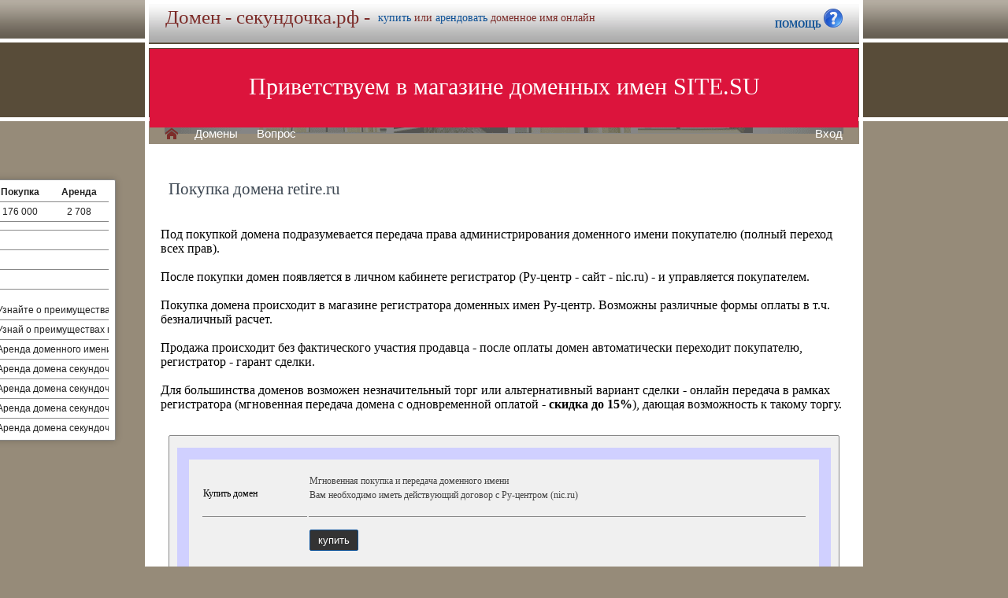

--- FILE ---
content_type: text/html; charset=utf-8
request_url: https://xn--80ahcubqitu7b.xn--p1ai/buy/buy.php?domain=retire.ru
body_size: 3767
content:
<!DOCTYPE html>
<html lang="ru" prefix="og: https://ogp.me/ns#">
<head>
<meta property="og:type" content="website">
<meta property="og:locale" content="ru_RU">
<meta property="og:site_name" content="секундочка.рф">
<meta property="og:url" content="https://секундочка.рф/buy/buy.php?domain=retire.ru">
<meta property="og:title" content="секундочка.рф. Домен продается или сдается в аренду - лучшие домены">
<meta property="og:description" content="секундочка.рф - доменное имя можно купить в магазине или взять в аренду. 40000 доменов ключевиков в зонах .ru .su .рф -- мгновенная покупка и выкуп доменов">
<meta property="og:image" content="https://секундочка.рф/parking-brown/cart.png">
<meta property="og:image:type" content="image/png">
<meta property="og:image:width" content="16">
<meta property="og:image:height" content="16">
<meta property="og:image:alt" content="секундочка.рф Домен продается или сдается в аренду - лучшие ключи в магазине доменов">
<meta http-equiv="Content-Type" content="text/html; charset=utf-8">
<meta name="description" content="секундочка.рф Магазин премиальных доменных имен. Покупка и аренда доменов ключевиков и сайтов в зонах .ru, .su, .рф -- 40 000 доменов в продаже мговенная аренда и выкуп.">
<meta name="keywords" content="секундочка.рф, домен, домены, покупка, аренда, .ru, .su, .рф, domain, domains, ключ, ключевик, сайт, site, имя, name, web, веб, hosting, хостинг, адрес, address">
<meta name="viewport" content="width=device-width, initial-scale=1.0, user-scalable=yes">
<title>секундочка.рф :: Магазин доменных имен - покупка домена -- мговенная аренда и выкуп доменов.</title>
<link href="/parking-brown/buy.css" type="text/css" rel="stylesheet"><script src="/parking-brown/j.js"></script>
<link href="/parking-brown/all.css" type="text/css" rel="stylesheet">
<link rel="preload" fetchpriority="high" as="image" href="/parking-brown/brown.gif" type="image/gif">
<link href="/parking-brown/cart.png" rel="icon">
<script async src="/parking-brown/slider.js"></script>
</head>
<body>
<main>
<table class="base" role="presentation">
	<tr>
	  <td class="header">  
		<h1>Домен - секундочка.рф -</h1><span>
			  <a href="/buy/buy.php?domain=секундочка.рф">купить</a> или
			  <a href="/buy/rent.php?domain=секундочка.рф">арендовать</a> доменное имя онлайн
		  </span>
		    <div id="headcontacts">
			<a href="/info/"><b>ПОМОЩЬ&nbsp;</b><img src="/parking-brown/help1.png" height="24" width="24" alt="Помощь и контакты"></a>
	  </div>
	  </td>
	</tr>
	<tr>
	  <td class="picture">


<ul id="slides1">
    <li class="slide1 showing1">Приветствуем в магазине доменных имен SITE.SU</li>
    <li class="slide1">39 000 доменов ключевиков в зонах .ru .su .рф</li>
    <li class="slide1">Мгновенная покупка и аренда доменов</li>
    <li class="slide1">Аренда с гарантированным правом выкупа</li>
    <li class="slide1">Лучшие доменные имена ждут Вас)</li>
    <li class="slide1">Желаете торговаться? - нажмите "Задать вопрос по ..."</li>
    <li class="slide1">"Показать полный список доменов" - все домены</li>
    <li class="slide1">"Скачать полный список доменов" - выгрузка в Excel</li>
    <li class="slide1">"Расширенный поиск" - поиск по параметрам</li>
    <li class="slide1">Контакты и онлайн-чат в разделе "Помощь"</li>
    <li class="slide1">Для мгновенной покупки нажмите корзину Покупка</li>
    <li class="slide1">Для мгновенной аренды нажмите корзину Аренда</li>
    <li class="slide1">Для регистрации и авторизации нажмите Вход</li>
    <li class="slide1">В поиске ищите по одному или нескольким словам</li>
    <li class="slide1">Лучше использовать в поиске несколько слов или тематик</li>


</ul>

<script>
var slides1 = document.querySelectorAll('#slides1 .slide1');
var currentSlide = 0;
var slideInterval = setInterval(nextSlide,6000);
 
function nextSlide() {
    slides1[currentSlide].className = 'slide1';
    currentSlide = (currentSlide+1)%slides1.length;
    slides1[currentSlide].className = 'slide1 showing1';
}
</script>

    <div class="left">
    <a href="/index.php" class="selected">H</a>
<a href="/list.php">Домены</a>
<a href="/index.php">Вопрос</a> </div>
    <div class="right">
    <a href="https://site.su/profile/">Вход</a> </div>
	  </td>
	</tr>
	<tr>
		<td class="content">

		<div class="short-domains">

			<ul class="row header">
		<li class="domain">Домены совпадающие с секундочка</li>
		<li class="price center">Покупка</li>
		<li class="rent center">Аренда</li>
	</ul>		
				<ul class="row">
			<li class="domain">
								<a href="https://секундочка.рф/">секундочка.рф</a>
							</li>
			<li class="price center">
								176 000							</li>
			<li class="rent center">
								2 708							</li>
		</ul>
							

	
		
		<ul class="row"><li class="domain"><a href="/article2.php?id=415740">Доменное имя секундочка.рф: Лучший выбор для интернет-представительства</a></li><li class="domain"></li></ul>
		<ul class="row"><li class="domain"><a href="/article2.php?id=413355">Доменное имя «секундочка.рф»: Путь к Веб-успеху и Уникальному Присутствию</a></li><li class="domain"></li></ul>
		<ul class="row"><li class="domain"><a href="/article2.php?id=410964">Доменное имя секундочка.рф: Выбор для Интернет-представления и Успеха</a></li><li class="domain"></li></ul>
		<ul class="row"><li class="domain"><a href="/article2.php?id=393068">Какие преимущества приобретения или аренды доменного имени секундочка.рф</a></li><li class="domain"></li></ul>
		<ul class="row"><li class="domain"><a href="/article2.php?id=392054">Преимущества аренды доменного имени секундочка.рф для сайта: выгоды и подробности</a></li><li class="domain">Узнайте о преимуществах приобретения или аренды доменного имени второго уровня секундочка.рф для своего сайта, обеспечив уникальность и привлекательность в вебе.</li></ul>
		<ul class="row"><li class="domain"><a href="/article2.php?id=391030">Преимущества приобретения или аренды доменного имени секундочка.рф для сайта</a></li><li class="domain">Узнай о преимуществах приобретения или аренды доменного имени .рф секундочка.рф для аккуратной регистрации в первую секунду!</li></ul>
		<ul class="row"><li class="domain"><a href="/article2.php?id=119469">Почему арендовать домен секундочка.рф - выгодно и удобно</a></li><li class="domain">Аренда доменного имени секундочка.рф - это надежное решение для создания краткого и понятного веб-адреса, который поможет привлечь больше посетителей на ваш сайт.</li></ul>
		<ul class="row"><li class="domain"><a href="/article2.php?id=116514">Аренда домена секундочка.рф: выгодные условия и преимущества</a></li><li class="domain">Аренда домена секундочка.рф позволит вам экономить время и деньги, получая максимальные выгоды и удобство без необходимости покупки домена. Узнайте о преимуществах и условиях аренды секундочка.рф на нашем сайте.</li></ul>
		<ul class="row"><li class="domain"><a href="/article2.php?id=113741">Аренда домена секундочка.рф – выгодно и удобно: преимущества и условия</a></li><li class="domain">Аренда домена секундочка.рф – выгодное и удобное решение: выберите преимущества и условия, чтобы получить максимум выгоды от аренды домена.</li></ul>
		<ul class="row"><li class="domain"><a href="/article2.php?id=110910">Аренда домена секундочка.рф – выгодно и удобно: преимущества и условия</a></li><li class="domain">Аренда домена секундочка.рф – выгодное и удобное решение для размещения своего сайта: узнайте преимущества и условия аренды и начните привлекать больше посетителей на свой онлайн-проект уже сегодня.</li></ul>
		<ul class="row"><li class="domain"><a href="/article2.php?id=108005">Аренда домена секундочка.рф – выгодно и удобно: преимущества и условия</a></li><li class="domain">Аренда домена секундочка.рф - это выгодное и удобное решение для вашего онлайн-проекта</li></ul>
	

</div>
<h1>Покупка домена retire.ru</h1>
<br><br>
Под покупкой домена подразумевается передача права администрирования доменного имени покупателю (полный переход всех прав).<br><br>
После покупки домен появляется в личном кабинете регистратор (Ру-центр - сайт - nic.ru) - и управляется покупателем.<br><br>
Покупка домена происходит в магазине регистратора доменных имен Ру-центр. Возможны различные формы оплаты в т.ч. безналичный расчет.<br><br>
Продажа происходит без фактического участия продавца - после оплаты домен автоматически переходит покупателю, регистратор - гарант сделки.<br><br>
Для большинства доменов возможен незначительный торг или альтернативный вариант сделки - онлайн передача в рамках регистратора (мгновенная передача домена с одновременной оплатой - <b>скидка до 15%</b>), дающая возможность к такому торгу.

	<div id="buy-form">
		<table role="presentation" style="border:15px solid transparent;outline:15px solid #D0D0FF;margin:15px;" id="help-form">
			<tr>
				<td>Купить домен</td>
				<td>
					<p>
						Мгновенная покупка и передача доменного имени<br>
						Вам необходимо иметь действующий договор с Ру-центром (nic.ru)<br>
						
					</p>
				</td>
			</tr>
			<tr class="hr">
				<td>&nbsp;</td>
				<td>
					<form method="get" action="https://nic.ru/shop/retire.ru">
						<input type="submit" class="button" value="купить">
					</form>
				</td>
			</tr>
			<tr>
				<td>Запрос или торг</td>
				<td>
					<p>
					Если вам предпочтительна цена со скидкой и удобна онлайн передача домена<br>
					вы можете отравить запрос через форму на главной странице.
					</p>
				</td>
			</tr>
			<tr class="hr">
				<td>&nbsp;</td>
				<td>
					<form method="get" action="https://retire.ru/">
						<input type="submit" class="button" value="запрос">
					</form>
				</td>
			</tr>	
		</table>	
	</div>


  </td>
</tr>


<tr>
	<td class="footer">
		<div class="menu">
			<div class="left">
				<a href="/articles3.php?page=1603&">Статьи</a>
			</div>
			<div class="left">
				<a href="/articles2.php">Обзоры</a>
			</div>

			<div class="right">
			</div>
	    </div>
		<div class="container">
			<div class="left">
				&copy;2026&nbsp;Магазин доменных имен Site.su
			</div>
		</div>
	</td>
</tr>

<tr>
	<td class="links">
		<div class="m">
		</div>
	</td>
</tr>

<tr>
  <td class="glass">
	&nbsp;
  </td>
</tr>

</table>

</main>
</body>
</html>
